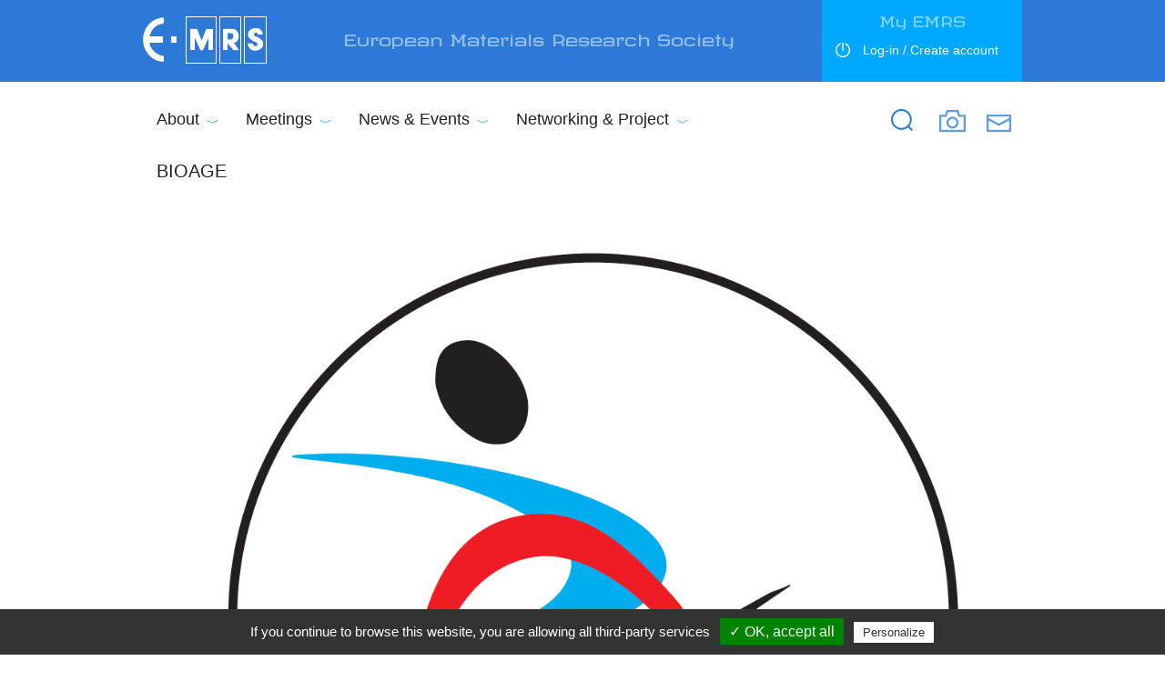

--- FILE ---
content_type: text/html; charset=utf-8
request_url: https://www.european-mrs.com/bioage-0
body_size: 33838
content:
<!DOCTYPE html>
<html lang="en" dir="ltr"
  xmlns:content="http://purl.org/rss/1.0/modules/content/"
  xmlns:dc="http://purl.org/dc/terms/"
  xmlns:foaf="http://xmlns.com/foaf/0.1/"
  xmlns:og="http://ogp.me/ns#"
  xmlns:rdfs="http://www.w3.org/2000/01/rdf-schema#"
  xmlns:sioc="http://rdfs.org/sioc/ns#"
  xmlns:sioct="http://rdfs.org/sioc/types#"
  xmlns:skos="http://www.w3.org/2004/02/skos/core#"
  xmlns:xsd="http://www.w3.org/2001/XMLSchema#">
    <head profile="http://www.w3.org/1999/xhtml/vocab">
        <meta charset="utf-8">
        <meta http-equiv="Content-Type" content="text/html; charset=utf-8" />
<link rel="shortcut icon" href="https://www.european-mrs.com/sites/all/themes/emrs/favicon.ico" type="image/vnd.microsoft.icon" />
<meta name="description" content="BIOAGEVia Trento 7788046 Lamezia TermeItalyPhone: +39 0968 51061E-mail: info@bioage-srl.comwww.bioage-srl.com BioAge is a hi-tech private company devoted to the development of electronic systems having an high technology content, the company has its strength in the multidisciplinarity.The main activities of BioAge are:" />
<meta name="generator" content="Drupal 7 (http://drupal.org)" />
<link rel="canonical" href="https://www.european-mrs.com/bioage-0" />
<link rel="shortlink" href="https://www.european-mrs.com/node/1482" />
        <title>BIOAGE | EMRS</title>
        <link rel="alternative" href="http://m.emrs-strasbourg.com/" />
        <link href='http://fonts.googleapis.com/css?family=Revalia:400,600,700' rel='stylesheet' type='text/css' />
        <link type="text/css" rel="stylesheet" href="https://www.european-mrs.com/sites/default/files/css/css_xE-rWrJf-fncB6ztZfd2huxqgxu4WO-qwma6Xer30m4.css" media="all" />
<link type="text/css" rel="stylesheet" href="https://www.european-mrs.com/sites/default/files/css/css_Y7nFuWFZybqZU4PMypCtf5v8LMc9fdrLHIc5hZFjN-I.css" media="all" />
<link type="text/css" rel="stylesheet" href="https://www.european-mrs.com/sites/default/files/css/css_qLQ8nX08gYIf3Obcw3b4vOsy0iArr7c6Jrw0e2bF_rw.css" media="all" />
<link type="text/css" rel="stylesheet" href="https://www.european-mrs.com/sites/default/files/css/css_VU_RfyuRDeSzCIwi8f8nqJymDI7O9jCSW571ha270Ik.css" media="all" />
<link type="text/css" rel="stylesheet" href="https://www.european-mrs.com/sites/default/files/css/css_NsISI4cO_jqIpo5NwG6RdFpQYGTZmn7136-yZ6WRjiQ.css" media="print" />
        <script type="text/javascript" src="https://www.european-mrs.com/sites/default/files/js/js_dmcaEnEJzTGlrxYn6Ic_pkiuBoJb61xJgSvDC_RVKrg.js"></script>
<script type="text/javascript" src="https://www.european-mrs.com/sites/default/files/js/js_onbE0n0cQY6KTDQtHO_E27UBymFC-RuqypZZ6Zxez-o.js"></script>
<script type="text/javascript" src="https://www.european-mrs.com/sites/default/files/js/js_63Pms-MzPdInIzETorvMfQC6vZaAuj9Rmb68gVxL5MY.js"></script>
<script type="text/javascript">
<!--//--><![CDATA[//><!--
var switchTo5x = true;
//--><!]]>
</script>
<script type="text/javascript" src="https://ws.sharethis.com/button/buttons.js"></script>
<script type="text/javascript">
<!--//--><![CDATA[//><!--
if (stLight !== undefined) { stLight.options({"publisher":"dr-e981baae-2e7e-a2ab-aca8-31e7f26da4ff","version":"5x"}); }
//--><!]]>
</script>
<script type="text/javascript" src="https://www.european-mrs.com/sites/default/files/js/js_707QDTL4Nox94TqHoVRhRyLio3nyMPZagqxMtofvQ_o.js"></script>
<script type="text/javascript">
<!--//--><![CDATA[//><!--
jQuery.extend(Drupal.settings, {"basePath":"\/","pathPrefix":"","setHasJsCookie":0,"ajaxPageState":{"theme":"emrs","theme_token":"eeKQoI27JgVZrVQ5TZMBbupn6F5sHZE6BSST-Hqq5aY","js":{"sites\/all\/modules\/essentials\/jquery_update\/replace\/jquery\/1.8\/jquery.js":1,"misc\/jquery-extend-3.4.0.js":1,"misc\/jquery-html-prefilter-3.5.0-backport.js":1,"misc\/jquery.once.js":1,"misc\/drupal.js":1,"misc\/form-single-submit.js":1,"sites\/all\/modules\/advisa\/advisa_helper\/js\/ajax-tools.js":1,"sites\/all\/modules\/advisa\/advisa_signature\/js\/advisa_signature.js":1,"sites\/all\/libraries\/colorbox\/jquery.colorbox-min.js":1,"sites\/all\/modules\/bo\/colorbox\/js\/colorbox.js":1,"sites\/all\/modules\/bo\/colorbox\/styles\/stockholmsyndrome\/colorbox_style.js":1,"sites\/all\/modules\/bo\/colorbox\/js\/colorbox_load.js":1,"sites\/all\/modules\/bo\/colorbox\/js\/colorbox_inline.js":1,"0":1,"https:\/\/ws.sharethis.com\/button\/buttons.js":1,"1":1,"sites\/all\/themes\/emrs\/js\/fonctions.js":1,"sites\/all\/themes\/emrs\/js\/bootstrap.min.js":1,"sites\/all\/themes\/emrs\/js\/TweenMax.min.js":1},"css":{"modules\/system\/system.base.css":1,"modules\/system\/system.menus.css":1,"modules\/system\/system.messages.css":1,"modules\/system\/system.theme.css":1,"sites\/all\/modules\/content\/date\/date_api\/date.css":1,"sites\/all\/modules\/content\/date\/date_popup\/themes\/datepicker.1.7.css":1,"modules\/field\/theme\/field.css":1,"modules\/node\/node.css":1,"modules\/search\/search.css":1,"modules\/user\/user.css":1,"sites\/all\/modules\/essentials\/views\/css\/views.css":1,"sites\/all\/modules\/specific\/flickr\/flickr.css":1,"sites\/all\/modules\/advisa\/advisa_signature\/css\/advisa_signature.css":1,"sites\/all\/modules\/bo\/colorbox\/styles\/stockholmsyndrome\/colorbox_style.css":1,"sites\/all\/modules\/essentials\/ctools\/css\/ctools.css":1,"sites\/all\/themes\/emrs\/css\/styles.css":1,"sites\/all\/themes\/emrs\/css\/wysiwyg.css":1,"sites\/all\/themes\/emrs\/css\/additions.css":1,"sites\/all\/themes\/emrs\/css\/custom.css":1,"sites\/all\/themes\/emrs\/css\/print.css":1}},"colorbox":{"transition":"elastic","speed":"350","opacity":"0.85","slideshow":false,"slideshowAuto":true,"slideshowSpeed":"2500","slideshowStart":"start slideshow","slideshowStop":"stop slideshow","current":"{current} of {total}","previous":"\u00ab Prev","next":"Next \u00bb","close":"Close","overlayClose":true,"maxWidth":"98%","maxHeight":"99%","initialWidth":"300","initialHeight":"250","fixed":true,"scrolling":true,"mobiledetect":true,"mobiledevicewidth":"480px"},"urlIsAjaxTrusted":{"\/bioage-0?destination=node\/1482":true,"\/bioage-0":true}});
//--><!]]>
</script>
        <script type="text/javascript" src="/tarteaucitron/tarteaucitron.js"></script>

        <script type="text/javascript">
          tarteaucitron.init({
            "privacyUrl": "", /* Privacy policy url */

            "hashtag": "#tarteaucitron", /* Open the panel with this hashtag */
            "cookieName": "tartaucitron", /* Cookie name */

            "orientation": "bottom", /* Banner position (top - bottom) */
            "showAlertSmall": true, /* Show the small banner on bottom right */
            "cookieslist": true, /* Show the cookie list */

            "adblocker": false, /* Show a Warning if an adblocker is detected */
            "AcceptAllCta" : true, /* Show the accept all button when highPrivacy on */
            "highPrivacy": false, /* Disable auto consent */
            "handleBrowserDNTRequest": false, /* If Do Not Track == 1, accept all */

            "removeCredit": false, /* Remove credit link */
            "moreInfoLink": true, /* Show more info link */

            //"cookieDomain": ".my-multisite-domaine.fr" /* Shared cookie for subdomain */
          });
        </script>
        <script>
            (function(i,s,o,g,r,a,m){i['GoogleAnalyticsObject']=r;i[r]=i[r]||function(){
            (i[r].q=i[r].q||[]).push(arguments)},i[r].l=1*new Date();a=s.createElement(o),
            m=s.getElementsByTagName(o)[0];a.async=1;a.src=g;m.parentNode.insertBefore(a,m)
            })(window,document,'script','//www.google-analytics.com/analytics.js','ga');

            ga('create', 'UA-42495560-2', 'auto');
            ga('require', 'displayfeatures');
            ga('require', 'linkid', 'linkid.js');
            ga('send', 'pageview');
        </script>
    </head>

    <body class="html not-front not-logged-in no-sidebars page-node page-node- page-node-1482 node-type-article" >
        <div class="wrapper-blue bg-marine"></div>
        <a id="top-page"></a>
        <div id="skip-link">
            <a href="#main-content" class="element-invisible element-focusable">Skip to main content</a>
        </div>

        
                
<div id="main-container">
    
     
<header id="main-navbar" role="banner" class="">

    <div class="section clearfix">

        <div class="header-container">
                        <a href="/" title="Home" rel="home" id="logo">
                <img src="https://www.european-mrs.com/sites/default/files/logo-emrs.png" alt="Home" />
            </a>
            
            <div id="site-slogan">European Materials Research Society</div>
            <input type="hidden" value="en" id="iso_lang" />
            
              <div class="region region-header">
    <div id="block-user-login" class="block block-user">

      <div class="title">My EMRS</div>
  
  <div class="content">
    <form action="/bioage-0?destination=node/1482" method="post" id="user-login-form" accept-charset="UTF-8"><div><p class="login">Log-in / Create account</p>
<div id="user-login-block-container">
    <div id="user-login-block-form-fields">
        <div class="form-item form-type-textfield form-item-name">
  <label for="edit-name">Username <span class="form-required" title="This field is required.">*</span></label>
 <input tabindex="1" type="text" id="edit-name" name="name" value="" size="15" maxlength="60" class="form-text required" />
</div>
        <div class="form-item form-type-password form-item-pass">
  <label for="edit-pass">Password <span class="form-required" title="This field is required.">*</span></label>
 <input tabindex="1" type="password" id="edit-pass" name="pass" size="15" maxlength="128" class="form-text required" />
</div>
        <div class="form-item form-type-checkbox form-item-remember-me">
 <input tabindex="1" type="checkbox" id="edit-remember-me" name="remember_me" value="1" checked="checked" class="form-checkbox" />  <label class="option" for="edit-remember-me">Remember me </label>

</div>
        <input tabindex="1" type="submit" id="edit-submit" name="op" value="Log in" class="form-submit" />        <input type="hidden" name="form_build_id" value="form-CAGoIalSkbrVI7tbqUe4EWNuyMPea973P89agtZ5tuc" />
<input type="hidden" name="form_id" value="user_login_block" />
<div class="form-actions form-wrapper" id="edit-actions"></div>        <a href="/user/password" class="size-12 password">Lost Password ?</a>
    </div>
    <div class="links">
        <span class="size-14">No account yet ?</span>
        <a href="/user/register" class="form-submit">Register</a>
    </div>
</div></div></form>  </div>
</div>
<div id="block-search-form" class="block block-search">

    
  <div class="content">
    <form action="/bioage-0" method="post" id="search-block-form" accept-charset="UTF-8"><div><div class="container-inline">
      <div class="title element-invisible">Search</div>
    <div class="form-item form-type-textfield form-item-search-block-form">
  <label class="element-invisible" for="edit-search-block-form--2">Search </label>
 <input title="Enter the terms you wish to search for." type="text" id="edit-search-block-form--2" name="search_block_form" value="" size="15" maxlength="128" class="form-text" />
</div>
<div class="form-actions form-wrapper" id="edit-actions--2"><input type="submit" id="edit-submit--2" name="op" value="Search" class="form-submit" /></div><input type="hidden" name="form_build_id" value="form-7lrQyHhJclvPJuzgWU6T7-xD6oxeSc3yB30QOv0zTJ0" />
<input type="hidden" name="form_id" value="search_block_form" />
</div>
</div></form>  </div>
</div>
  </div>

        </div>
        
                <div class="navbar">
            <nav role="navigation">
                  <div class="region region-navigation">
    <div id="block-menu-block-1" class="block block-menu-block">

    
  <div class="content">
    <div class="menu-block-wrapper menu-block-1 menu-name-main-menu parent-mlid-0 menu-level-1">
  <ul class="menu"><li class="first expanded menu-mlid-429 depth-1"><a href="/" class="nolink">About</a><ul class="menu"><li class="first leaf menu-mlid-549"><a href="/about/brief">In Brief</a></li>
<li class="leaf menu-mlid-660"><a href="/about/activities">Activities</a></li>
<li class="leaf menu-mlid-431"><a href="/about/numbers">In numbers</a></li>
<li class="leaf menu-mlid-2194"><a href="/about/governing-board">Governing Board</a></li>
<li class="leaf menu-mlid-661"><a href="/about/scientific-council">Scientific Council</a></li>
<li class="leaf menu-mlid-2048"><a href="/about/working-groups">Working Groups</a></li>
<li class="leaf menu-mlid-662"><a href="/about/assembly-delegates">Board of Delegates</a></li>
<li class="leaf menu-mlid-1150"><a href="/about/senate">Senate</a></li>
<li class="last leaf menu-mlid-663"><a href="/about/history">History</a></li>
</ul></li>
<li class="expanded menu-mlid-432 depth-1"><a href="/" id="meetings" class="level1 nolink">Meetings</a><ul class="menu"><li class="first expanded menu-mlid-1147 depth-2"><a href="/" class="nolink archive">Call for topics</a><ul class="menu"><li class="first leaf menu-mlid-2421"><a href="/meetings/2027-fall-meeting-exhibit">2027 Fall</a></li>
<li class="last leaf menu-mlid-2420"><a href="/meetings/2027-spring-meeting-exhibit">2027 Spring</a></li>
</ul></li>
<li class="expanded menu-mlid-2386 bg-blue depth-2"><a href="/meetings/2026-spring-meeting-exhibit">2026 Spring</a><ul class="menu"><li class="first leaf menu-mlid-2388"><a href="/meetings/2026-spring/symposia-program">Symposia &amp; program</a></li>
<li class="leaf menu-mlid-2408"><a href="/meetings/2026-spring/plenary-sessions">Plenary sessions</a></li>
<li class="leaf menu-mlid-2409"><a href="/meetings/2026-spring/exhibit-sponsorship">Exhibit &amp; sponsorship</a></li>
<li class="leaf menu-mlid-2412"><a href="/meetings/2026-spring/industrial-forum">Industrial forum</a></li>
<li class="expanded menu-mlid-2424 depth-3"><a href="/meetings/2026-spring/tutorials">Tutorials</a><ul class="menu"><li class="first leaf menu-mlid-2425"><a href="/meetings/2026-spring/tutorials/tutorial">Advanced Materials and Sustainability</a></li>
<li class="last leaf menu-mlid-2426"><a href="/meetings/2026-spring/tutorials/tutorial-0">Vapor-Phase Thin-Film Synthesis: fundamentals, design, and applications</a></li>
</ul></li>
<li class="leaf menu-mlid-2410"><a href="/meetings/2026-spring/young-researcher-awards">Young Researcher Awards</a></li>
<li class="leaf menu-mlid-2411"><a href="/meetings/2026-spring/paul-siffert-award">Paul Siffert Award</a></li>
<li class="leaf menu-mlid-681"><a href="https://platform.revolugo.com/hotels?wid=conference-spring-meeting-strasbourg-2026" target="_blank">Hotel reservation</a></li>
<li class="last leaf menu-mlid-2407"><a href="/meetings/2026-spring/practical-information">Practical information</a></li>
</ul></li>
<li class="expanded menu-mlid-2391 bg-orange depth-2"><a href="/meetings/2026-fall-meeting-exhibit">2026 Fall</a><ul class="menu"><li class="first leaf menu-mlid-2392"><a href="/meetings/2026-fall/symposia-program">Symposia &amp; program</a></li>
<li class="leaf menu-mlid-2427"><a href="/meetings/2026-fall/plenary-session">Plenary session</a></li>
<li class="leaf menu-mlid-2428"><a href="/meetings/2026-fall/exhibit-sponsorship">Exhibit &amp; sponsorship</a></li>
<li class="leaf menu-mlid-2429"><a href="/meetings/2026-fall/young-researcher-awards">Young Researcher Awards</a></li>
<li class="leaf menu-mlid-2430"><a href="/meetings/2026-fall/three-minute-thesis-competition">Three minute thesis competition</a></li>
<li class="leaf menu-mlid-2431"><a href="/meetings/2026-fall/pcam-summer-school">PCAM summer school</a></li>
<li class="last leaf menu-mlid-2432"><a href="/meetings/2026-fall/practical-information">Practical information</a></li>
</ul></li>
<li class="expanded menu-mlid-2416 bg-blue depth-2"><a href="/meetings/2027-spring-meeting-exhibit">2027 Spring</a><ul class="menu"><li class="first last leaf menu-mlid-2418"><a href="/meetings/2027-spring/symposia-program">Symposia &amp; program</a></li>
</ul></li>
<li class="expanded menu-mlid-2417 bg-orange depth-2"><a href="/meetings/2027-fall-meeting-exhibit">2027 Fall</a><ul class="menu"><li class="first last leaf menu-mlid-2419"><a href="/meetings/2027-fall/symposia-program">Symposia &amp; program</a></li>
</ul></li>
<li class="expanded menu-mlid-529 depth-2"><a href="/meetings/archives" class="archive">Archives</a><ul class="menu"><li class="first expanded menu-mlid-2415 depth-3"><a href="/">2025</a><ul class="menu"><li class="first leaf has-children menu-mlid-2351 bg-blue"><a href="/meetings/archives/2025/2025-spring-meeting">2025 Spring</a></li>
<li class="last leaf has-children menu-mlid-2368 bg-orange"><a href="/meetings/archives/2025/2025-fall-meeting">2025 Fall</a></li>
</ul></li>
<li class="expanded menu-mlid-2387 depth-3"><a href="/">2024</a><ul class="menu"><li class="first leaf has-children menu-mlid-2216 bg-blue"><a href="/meetings/archives/2024/2024-spring-meeting">2024 Spring</a></li>
<li class="last leaf has-children menu-mlid-2220 bg-orange"><a href="/meetings/archives/2024/2024-fall-meeting">2024 Fall</a></li>
</ul></li>
<li class="expanded menu-mlid-2357 depth-3"><a href="/">2023</a><ul class="menu"><li class="first leaf has-children menu-mlid-2127 bg-blue"><a href="/meetings/archives/2023/2023-spring-meeting">2023 Spring</a></li>
<li class="last leaf has-children menu-mlid-2192 bg-orange"><a href="/meetings/archives/2023/2023-fall-meeting">2023 Fall</a></li>
</ul></li>
<li class="expanded menu-mlid-2217 depth-3"><a href="/">2022</a><ul class="menu"><li class="first leaf has-children menu-mlid-2093 bg-blue"><a href="/meetings/2022-spring-meeting-0">2022 Spring</a></li>
<li class="last leaf has-children menu-mlid-2101 bg-orange"><a href="/meetings/archives/2022/2022-fall-meeting">2022 Fall</a></li>
</ul></li>
<li class="expanded menu-mlid-2128 depth-3"><a href="/">2021</a><ul class="menu"><li class="first leaf has-children menu-mlid-2002 bg-blue"><a href="/meetings/2021-spring-meeting-0">2021 Spring</a></li>
<li class="last leaf has-children menu-mlid-2064 bg-orange"><a href="/meetings/archives/2021/2021-fall-meeting">2021 Fall</a></li>
</ul></li>
<li class="expanded menu-mlid-2084 depth-3"><a href="/">2020</a><ul class="menu"><li class="first leaf has-children menu-mlid-2085 bg-blue"><a href="/meetings/archives/2020/2020-spring-meeting">2020 Spring</a></li>
<li class="leaf has-children menu-mlid-2022 bg-orange"><a href="/meetings/archives/2020/2020-fall-meeting">2020 Fall</a></li>
<li class="last leaf has-children menu-mlid-2079 bg-orange"><a href="/meetings/9th-european-nanoanalysis-symposium">Nanoanalysis</a></li>
</ul></li>
<li class="expanded menu-mlid-2050 depth-3"><a href="/">2019</a><ul class="menu"><li class="first leaf has-children menu-mlid-1897 bg-blue"><a href="/meetings/2019-spring-meeting">2019 Spring</a></li>
<li class="last leaf has-children menu-mlid-1912 bg-orange"><a href="/meetings/2019-fall-meeting">2019 Fall</a></li>
</ul></li>
<li class="expanded menu-mlid-532 depth-3"><a href="/" class="archive">2018</a><ul class="menu"><li class="first leaf has-children menu-mlid-1788 bg-blue"><a href="/meetings/2018-spring-meeting">2018 Spring</a></li>
<li class="last leaf has-children menu-mlid-1890 bg-orange"><a href="/meetings/2018-fall-meeting">2018 Fall</a></li>
</ul></li>
<li class="expanded menu-mlid-1889 depth-3"><a href="/meetings/archives/2017-spring-meeting">2017</a><ul class="menu"><li class="first leaf has-children menu-mlid-1431"><a href="/meetings/archives/2017-spring-meeting" class="bg-blue">2017 Spring</a></li>
<li class="leaf has-children menu-mlid-1600"><a href="/meetings/archives/2017/icns-12-12th-international-conference-nitride-semiconductors" class="bg-blue">ICNS&#039; 12</a></li>
<li class="last leaf has-children menu-mlid-1582 bg-orange"><a href="/meetings/2017-fall-meeting" class="bg-orange">2017 Fall</a></li>
</ul></li>
<li class="expanded menu-mlid-1599 depth-3"><a href="/">2016</a><ul class="menu"><li class="first leaf has-children menu-mlid-436"><a href="/meetings/2016-spring-meeting" class="bg-blue">2016 Spring</a></li>
<li class="last leaf has-children menu-mlid-1173"><a href="/meetings/2016-fall" class="bg-orange">2016 Fall</a></li>
</ul></li>
<li class="expanded menu-mlid-1171 depth-3"><a href="/" class="nolink">2015</a><ul class="menu"><li class="first leaf has-children menu-mlid-597"><a href="/meetings/2015-spring" class="bg-blue">2015 Spring</a></li>
<li class="last leaf has-children menu-mlid-638"><a href="/meetings/2015-fall" class="bg-orange">2015 Fall</a></li>
</ul></li>
<li class="expanded menu-mlid-530 depth-3"><a href="/meetings/archives/2014/2014-spring" class="archive">2014</a><ul class="menu"><li class="first leaf has-children menu-mlid-1333 bg-blue"><a href="/meetings/archives/2014/2014-spring">2014 Spring Meeting</a></li>
<li class="leaf has-children menu-mlid-433 bg-orange"><a href="/meetings/archives/2014/2014-fall-meeting">2014 Fall Meeting</a></li>
<li class="leaf menu-mlid-607"><a href="http://mrs-j.org/meeting2014/en/prg/index.php?key=2014_test" target="_blank">1st E-MRS/MRS-J Bilateral Symposium &quot;Materials frontier for transparent advanced electronics&quot; (Yokohama, December 10-12)</a></li>
<li class="leaf menu-mlid-608"><a href="http://sites.unice.fr/nice2014-conference/" target="_blank">2nd International Conference on Bioinspired and Biobased Chemistry &amp; Materials (Nice, October 15-17)</a></li>
<li class="last leaf menu-mlid-606"><a href="http://labnano.pl/EN/" target="_blank">Nano PL Workshop (Kielce, October 16-17)</a></li>
</ul></li>
<li class="last expanded menu-mlid-531 depth-3"><a href="/meetings/archives/2013/2013-spring" class="archive">2013</a><ul class="menu"><li class="first last leaf has-children menu-mlid-609 bg-blue"><a href="/meetings/archives/2013/2013-spring">2013 Spring Meeting</a></li>
</ul></li>
</ul></li>
<li class="last leaf menu-mlid-1149"><a href="/meetings/deadlines" class="bg-marine">Deadlines</a></li>
</ul></li>
<li class="expanded menu-mlid-519 depth-1"><a href="/news/news-events">News &amp; Events</a><ul class="menu"><li class="first expanded menu-mlid-581"><a href="/news/latest-news">Latest news</a></li>
<li class="leaf menu-mlid-2074"><a href="/latest-news/e-mrs-tv-latest-release">E-MRS tv</a></li>
<li class="leaf menu-mlid-520"><a href="/news/awards">Awards</a></li>
<li class="expanded menu-mlid-583 depth-2"><a href="/news/publication">Publication</a><ul class="menu"><li class="first last leaf menu-mlid-2423"><a href="/latest-news-publication/inside-e-mrs-world-vol-4-no-3-december-2025">Inside E-MRS World</a></li>
</ul></li>
<li class="expanded menu-mlid-584 depth-2"><a href="/news/endorsed-meeting">Endorsed Meeting</a><ul class="menu"><li class="first last leaf menu-mlid-1258"><a href="/endorsed-meeting/e-mrs-endorsement">E-MRS endorsement</a></li>
</ul></li>
<li class="expanded menu-mlid-585 depth-2"><a href="/news/other-events">Other Events</a><ul class="menu"><li class="first last leaf menu-mlid-2352"><a href="/other-events/2026-mrs-spring-meeting-exhibit">2026 MRS Spring Meeting &amp; Exhibit</a></li>
</ul></li>
<li class="last leaf menu-mlid-1081"><a href="/news/news-events" class="lastnews">Show all news</a></li>
</ul></li>
<li class="last expanded menu-mlid-635 depth-1"><a href="/" class="nolink">Networking &amp; Project</a><ul class="menu"><li class="first leaf menu-mlid-2096"><a href="https://fondation-lehn.fr/en/">Fondation J.M. Lehn</a></li>
<li class="leaf menu-mlid-2206"><a href="/networking-project/unesco-chair-sciences-and-materials-engineering-energy-environment-health">UNESCO chair</a></li>
<li class="leaf menu-mlid-1262"><a href="/networking-project/co2-initiative">CO2 initiative</a></li>
<li class="last expanded menu-mlid-1151 depth-2"><a href="/networking-project/past-projects">Past projects</a><ul class="menu"><li class="first leaf menu-mlid-664"><a href="/networking-project/ceops">CEOPS</a></li>
<li class="leaf menu-mlid-665"><a href="/networking-project/past-projects/crm-innonet">CRM-InnoNet</a></li>
<li class="leaf menu-mlid-666"><a href="/networking-project/eurosunmed">Eurosunmed</a></li>
<li class="leaf menu-mlid-1429"><a href="/networking-project/heracles">HERACLES</a></li>
<li class="leaf menu-mlid-667"><a href="/networking-project/i-flexis">I-FLEXIS</a></li>
<li class="leaf menu-mlid-1594"><a href="/networking-project/past-projects/id-neon">ID-Neon</a></li>
<li class="leaf menu-mlid-668"><a href="/networking-project/past-projects/innomatnet">InnoMatNet</a></li>
<li class="leaf menu-mlid-2072"><a href="/networking-project/past-projects/supercol">SuperCol</a></li>
<li class="leaf menu-mlid-1239"><a href="/networking-project/match">MATCH</a></li>
<li class="leaf menu-mlid-634"><a href="/networking-project/past-projects/matval">MatVal</a></li>
<li class="leaf menu-mlid-1240"><a href="/networking-project/nano2all">NANO2ALL</a></li>
<li class="leaf menu-mlid-669"><a href="/networking-project/past-projects/nanomatrix">Nano@matrix</a></li>
<li class="last leaf menu-mlid-670"><a href="/networking-project/stimulate">Stimulate</a></li>
</ul></li>
</ul></li>
</ul></div>
  </div>
</div>
  </div>
            </nav>
        </div>
                
            
        <div class="top-tools">
            <a href="/contact-us" class="contact"></a>
            
                        
            <a href="/flick-gallery/2025/e-mrs-2025-spring-meeting-strasbourg-may-26-30-2025" class="flickr"></a>
        </div>

    </div><!-- /.section header -->


</header><!-- /#header -->


    <div class="main-container">

         


        
        <div class="container">
            <div class="row">

                

                <div id="main-content" class="col-lg-12">
                    
                                            
                    
                      <div class="region region-content">
    <div id="block-system-main" class="block block-system">

    
  <div class="content">
    

<div id="node-1482" class="node node-article clearfix" about="/bioage-0" typeof="sioc:Item foaf:Document">

    
    <div class="content primary-content">

        
    <h1 id="page-title" class="title">BIOAGE</h1><img typeof="foaf:Image" src="https://www.european-mrs.com/sites/default/files/field/image/5._bioage_logo.png" width="2378" height="2752" alt="" /><p>&nbsp;</p><div class='body-content'><p>BIOAGE</p>
<p>Via Trento 77</p>
<p>88046 Lamezia Terme</p>
<p>Italy</p>
<p>Phone: +39 0968 51061</p>
<p>E-mail: <a href="mailto:info@bioage-srl.com">info@bioage-srl.com</a></p>
<p><a href="http://www.bioage-srl.com">www.bioage-srl.com</a></p>
<p> </p>
<p>BioAge is a hi-tech private company devoted to the development of electronic systems having an high technology content, the company has its strength in the multidisciplinarity.</p>
<p>The main activities of BioAge are:</p>
<ul><li>Realization of highly technological products</li>
<li>Designing of products for other companies</li>
<li>Scientific research</li>
</ul><p>The company is focused on the development of complete innovative products that integrate the excellent know-how acquired in time, we develop: Electronics, Firmware, Software, Mechanics, Hydraulics.</p>
<p>The BioAge’s strength is the capability to develop at the same time, and in the same company, all the aspects of a product, the result is an innovative and optimized product.</p>
<p>The company has a large experience in the printed electronics designing and realization, the substrates can be Paper, Fabric, Plastic, etc.</p>
<p>BIOAGE</p>
<p>Via Trento 77</p>
<p>88046 Lamezia Terme</p>
<p>Italy</p>
<p>Phone: +39 0968 51061</p>
<p>E-mail: <a href="mailto:info@bioage-srl.com">info@bioage-srl.com</a></p>
<p><a href="http://www.bioage-srl.com">www.bioage-srl.com</a></p>
<p> </p>
<p>BioAge is a hi-tech private company devoted to the development of electronic systems having an high technology content, the company has its strength in the multidisciplinarity.</p>
<p>The main activities of BioAge are:</p>
<ul><li>Realization of highly technological products</li>
<li>Designing of products for other companies</li>
<li>Scientific research</li>
</ul><p>The company is focused on the development of complete innovative products that integrate the excellent know-how acquired in time, we develop: Electronics, Firmware, Software, Mechanics, Hydraulics.</p>
<p>The BioAge’s strength is the capability to develop at the same time, and in the same company, all the aspects of a product, the result is an innovative and optimized product.</p>
<p>The company has a large experience in the printed electronics designing and realization, the substrates can be Paper, Fabric, Plastic, etc.</p>
</div>                
                
    </div>

</div>
  </div>
</div>
<div id="block-sharethis-sharethis-block" class="block block-sharethis">

    
  <div class="content">
    <div class="sharethis-wrapper"><span st_url="https://www.european-mrs.com/bioage-0" st_title="BIOAGE" class="st_print_hcount" displayText="print"></span>
<span st_url="https://www.european-mrs.com/bioage-0" st_title="BIOAGE" class="st_facebook_hcount" displayText="facebook"></span>
<span st_url="https://www.european-mrs.com/bioage-0" st_title="BIOAGE" class="st_plusone_hcount" displayText="plusone"></span>
<span st_url="https://www.european-mrs.com/bioage-0" st_title="BIOAGE" class="st_fblike_hcount" displayText="fblike"></span>
</div>  </div>
</div>
  </div>
                </div>


            </div>
         </div>

          <div class="clearer"></div>

    </div>
    
</div>

<footer id="footer" class="footer bg-blue size-14">
    <div class="container">
        <div class="row">
            <div class="col-lg-12">
                  <div class="region region-footer">
    <div id="block-block-3" class="block block-block">

    
  <div class="content">
    <ul class="menu"><li><a href="http://www.emrs-strasbourg.com/">Home</a></li>
<li><a href="http://www.emrs-strasbourg.com/contact-us">Contact us</a></li>
<li><a href="http://www.emrs-strasbourg.com/legal-notices">Legal notices</a></li>
</ul><ul class="menu"><li><a href="http://www.emrs-strasbourg.com/news/awards">Awards</a></li>
<li><a href="http://www.emrs-strasbourg.com/news/publication">Publications</a></li>
<li><a href="http://www.emrs-strasbourg.com/news/news-events">News &amp; Events</a></li>
</ul>  </div>
</div>
<div id="block-block-1" class="block block-block">

    
  <div class="content">
    <table border="0"><tbody><tr><td>
<div class="title">Membership</div>
</td>
<td>
<div class="title">Contact us</div>
</td>
</tr><tr><td><a href="http://www.emrs-strasbourg.com/user/register">Become a member</a></td>
<td>
<p><span class="font-revalia">+33.3 88 10 63 72</span><br />23 Rue du Loess<br /> BP 20 - 67037<br /> Strasbourg Cedex 02<br /> France<br /><a href="mailto:emrs@european-mrs.com" target="_blank">emrs@european-mrs.com</a></p>
</td>
</tr></tbody></table>  </div>
</div>
<div id="block-advisa-signature-advisa-signature" class="block block-advisa-signature">

    
  <div class="content">
    <div class="contenter-signature-advisa rollover-left">
                    <div class="signature-advisa logo-black" onmouseover="showSignature();" onmouseout="hideSignature();">
                        <table class="signature-over" id="signature_over">
                            <tr>    <td class="signature-text">Made&nbsp;with&nbsp;pride&nbsp;by&nbsp;<a href="http://www.advisa.fr" title="Une création Drupal de l'Agence Web Digitale Advisa" target="_blank">advisa.fr</a></td>    <td class="signature-img"><a href="http://www.advisa.fr" title="Une création Drupal de l'Agence Web Digitale Advisa" target="_blank"><img src="https://www.european-mrs.com/sites/all/modules/advisa/advisa_signature/images/creation-site-drupal-agence-web-digitale-ecommerce-advisa-strasbourg-paris.gif" alt="Advisa Agence Drupal Strasbourg Paris, Agence E-commerce, E-marketing, Création site Internet, Référencement" /></a></td>            </tr>
                        </table>
                    </div>
                </div>  </div>
</div>
  </div>
                
                <table class="nl">
                    <tbody>
                        <tr>
                            <td><div class="title">Follow us</div></td>
                        </tr>
                        <tr>
                            <td>
                                <a href="https://www.facebook.com/pages/E-MRS-European-Materials-Research-Society/133292520079121?ref=ts" class="icon icon-fb" target="_blank"></a>
                                <a href="#" class="icon icon-youtube"></a>
                                <a href="#" class="icon icon-googleplus"></a>
                            </td>
                        </tr>
                        <tr>
                            <td>
                                <div class="title border">Newsletter</div>
                                <a href="node/16"><input class="newsletter-button" type="submit" value="Subscribe"/></a>
                            </td>
                        </tr>
                    </tbody>
                </table>

            </div>
        </div>
    </div>
</footer>

<div align="center" class="footer-baseline">EUROPEAN&nbsp;&nbsp;MATERIALS&nbsp;&nbsp;RESEARCH&nbsp;&nbsp;SOCIETY</div>


                <script type="text/javascript">
          tarteaucitron.user.gajsUa = 'UA-42495560-2';
          tarteaucitron.user.gajsMore = function () { /* add here your optionnal _ga.push() */ };
          (tarteaucitron.job = tarteaucitron.job || []).push('gajs');
        </script>
    </body>
</html>

--- FILE ---
content_type: text/css
request_url: https://www.european-mrs.com/sites/default/files/css/css_NsISI4cO_jqIpo5NwG6RdFpQYGTZmn7136-yZ6WRjiQ.css
body_size: 457
content:
body{background:#FFF;}h1,h2{text-decoration:underline;}body #main-content.col-lg-9{padding:30px 0 0;}body .col-lg-9{width:640px;}.letter{border:2px solid #000000;}content-chairperson{background:#f7f7f7 none repeat scroll 0 0;width:100%;border:1px solid #cccccc;}.nav-tabs > li{display:none;}.tab-content > #info .tab-pane{display:block;}.tab-content > .tab-pane.fade{opacity:1;}.node-type-meeting .block-map iframe{border-radius:0;}.node-type-meeting .mod-1,.node-type-meeting .mod-2,.node-type-meeting .mod-3{margin:0;}.node-symposium .tab-content > .tab-pane{display:block;}.node-symposium table.programs .panel-heading a:after{content:"";}.node-symposium table.programs,.node-symposium table.programs .size-16{font-size:14px;}#left-column,#show-symposia,#main-navbar,#block-menu-block-2,#block-sharethis-sharethis-block,#footer,.slideshow-menu,.node-type-meeting .block-map .simple-gmap-link,.readmore{display:none;}a[href]:after{display:none;}


--- FILE ---
content_type: image/svg+xml
request_url: https://www.european-mrs.com/sites/all/themes/emrs/images/icons/icon-youtube.svg
body_size: 1017
content:
<?xml version="1.0" standalone="no"?><!-- Generator: Adobe Fireworks CS6, Export SVG Extension by Aaron Beall (http://fireworks.abeall.com) . Version: 0.6.1  --><!DOCTYPE svg PUBLIC "-//W3C//DTD SVG 1.1//EN" "http://www.w3.org/Graphics/SVG/1.1/DTD/svg11.dtd"><svg id="Untitled-Page%201" viewBox="0 0 32 32" style="background-color:#ffffff00" version="1.1"	xmlns="http://www.w3.org/2000/svg" xmlns:xlink="http://www.w3.org/1999/xlink" xml:space="preserve"	x="0px" y="0px" width="32px" height="32px">	<g id="Calque%201">		<path d="M 0.4677 0 L 0.4677 32 L 32 32 L 32 0 L 0.4677 0 ZM 29.3022 29.2622 L 3.1655 29.2622 L 3.1655 2.7378 L 29.3022 2.7378 L 29.3022 29.2622 ZM 21.552 16.3887 C 22.2357 15.9497 22.2499 15.2324 21.5659 14.7935 L 12.8364 8.9937 C 12.1533 8.5532 11.3156 8.9653 11.3156 9.8359 C 11.3156 9.8359 11.3252 9.8359 11.3252 11.5552 C 11.3252 11.5552 11.3156 11.5552 11.3156 20.7964 L 11.3156 21.5 C 11.3156 22.3706 12.1533 22.7656 12.8364 22.3271 L 21.552 16.3887 Z" fill="#ffffff"/>	</g></svg>

--- FILE ---
content_type: text/plain
request_url: https://www.google-analytics.com/j/collect?v=1&_v=j102&a=1723584506&t=pageview&_s=1&dl=https%3A%2F%2Fwww.european-mrs.com%2Fbioage-0&ul=en-us%40posix&dt=BIOAGE%20%7C%20EMRS&sr=1280x720&vp=1280x720&_u=KGBAgEAjAAAAACAAI~&jid=53585543&gjid=533449779&cid=160590778.1768787255&tid=UA-42495560-2&_gid=306665486.1768787255&_slc=1&z=1016885800
body_size: -451
content:
2,cG-FQSH48RMDT